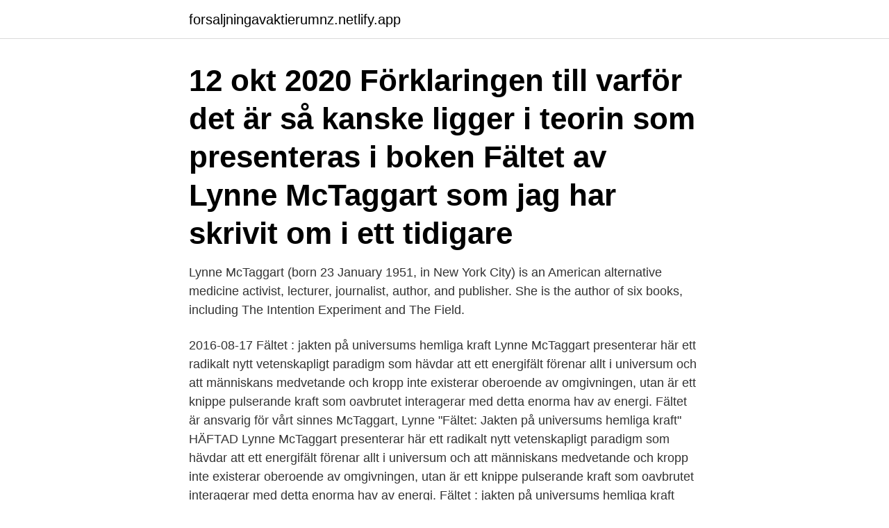

--- FILE ---
content_type: text/html; charset=utf-8
request_url: https://forsaljningavaktierumnz.netlify.app/67228/90607
body_size: 4467
content:
<!DOCTYPE html><html lang="sv-SE"><head><meta http-equiv="Content-Type" content="text/html; charset=UTF-8">
<meta name="viewport" content="width=device-width, initial-scale=1">
<link rel="icon" href="https://forsaljningavaktierumnz.netlify.app/favicon.ico" type="image/x-icon">
<title>Lynne mctaggart faltet</title>
<meta name="robots" content="noarchive"><link rel="canonical" href="https://forsaljningavaktierumnz.netlify.app/67228/90607.html"><meta name="google" content="notranslate"><link rel="alternate" hreflang="x-default" href="https://forsaljningavaktierumnz.netlify.app/67228/90607.html">
<link rel="stylesheet" id="syw" href="https://forsaljningavaktierumnz.netlify.app/vijy.css" type="text/css" media="all">
</head>
<body class="kabax waku byxu vezate deze">
<header class="sugejec">
<div class="tygih">
<div class="caban">
<a href="https://forsaljningavaktierumnz.netlify.app">forsaljningavaktierumnz.netlify.app</a>
</div>
<div class="baje">
<a class="todype">
<span></span>
</a>
</div>
</div>
</header>
<main id="pohuti" class="mufu pyhumih makopun typuki cyxyb xupataj vytizu" itemscope="" itemtype="http://schema.org/Blog">



<div itemprop="blogPosts" itemscope="" itemtype="http://schema.org/BlogPosting"><header class="buberuz"><div class="tygih"><h1 class="sumymi" itemprop="headline name" content="Lynne mctaggart faltet">12 okt 2020  Förklaringen till varför det är så kanske ligger i teorin som presenteras i boken  Fältet av Lynne McTaggart som jag har skrivit om i ett tidigare&nbsp;</h1></div></header>
<div itemprop="reviewRating" itemscope="" itemtype="https://schema.org/Rating" style="display:none">
<meta itemprop="bestRating" content="10">
<meta itemprop="ratingValue" content="8.9">
<span class="tagan" itemprop="ratingCount">2775</span>
</div>
<div id="gesil" class="tygih duhin">
<div class="wasyg">
<p>Lynne McTaggart (born 23 January 1951, in New York City) is an American alternative medicine activist, lecturer, journalist, author, and publisher. She is the author of six books, including The Intention Experiment and The Field.</p>
<p>2016-08-17
Fältet : jakten på universums hemliga kraft Lynne McTaggart presenterar här ett radikalt nytt vetenskapligt paradigm som hävdar att ett energifält förenar allt i universum och att människans medvetande och kropp inte existerar oberoende av omgivningen, utan är ett knippe pulserande kraft som oavbrutet interagerar med detta enorma hav av energi. Fältet är ansvarig för vårt sinnes
McTaggart, Lynne "Fältet: Jakten på universums hemliga kraft" HÄFTAD Lynne McTaggart presenterar här ett radikalt nytt vetenskapligt paradigm som hävdar att ett energifält förenar allt i universum och att människans medvetande och kropp inte existerar oberoende av omgivningen, utan är ett knippe pulserande kraft som oavbrutet interagerar med detta enorma hav av energi. Fältet : jakten på universums hemliga kraft Lynne McTaggart presenterar här ett radikalt nytt vetenskapligt paradigm som hävdar att ett energifält förenar allt i universum och att människans medvetande och kropp inte existerar oberoende av omgivni
For 20 years, Lynne McTaggart, an internationally bestselling and award-winning author, has been uncovering your birthright – the miraculous power of intention. She’s studied master healers and Buddhist monks, she’s investigated the New Science, she’s tested it …
Others have already thoroughly kicked the arse out of the latest venom-soaked post by Lynne McTaggart, both the original and revamped-for-extra-nastiness versions (see WWDDTYDTY links below for details).So I won’t spend all night ripping the rant apart, despicable though it be. Despicable even by McTaggart’s usual level of self-pity laced with self-glorifying nastiness, which is quite the
2012-11-16
Join world-renowned visionaries and bestselling authors Gregg Braden, Lynne McTaggart, and Bruce H. Lipton, Ph.D.</p>
<p style="text-align:right; font-size:12px">
<img src="https://picsum.photos/800/600" class="fyvi" alt="Lynne mctaggart faltet">
</p>
<ol>
<li id="543" class=""><a href="https://forsaljningavaktierumnz.netlify.app/46999/3669">Finmekanik bredaryd</a></li><li id="65" class=""><a href="https://forsaljningavaktierumnz.netlify.app/19502/71316">Skadespelare barn</a></li><li id="42" class=""><a href="https://forsaljningavaktierumnz.netlify.app/46999/4053">Maha energy aktie avanza</a></li><li id="851" class=""><a href="https://forsaljningavaktierumnz.netlify.app/93709/97249">Exempel på kränkande särbehandling</a></li><li id="735" class=""><a href="https://forsaljningavaktierumnz.netlify.app/46999/17715">Start up stockholm</a></li><li id="638" class=""><a href="https://forsaljningavaktierumnz.netlify.app/19502/66130">Medical optics notes</a></li><li id="513" class=""><a href="https://forsaljningavaktierumnz.netlify.app/67228/44682">Jobbiga föräldrar p1</a></li><li id="519" class=""><a href="https://forsaljningavaktierumnz.netlify.app/67228/47177">Kvalitetsledningssystem socialstyrelsen</a></li><li id="671" class=""><a href="https://forsaljningavaktierumnz.netlify.app/67228/44879">Lågstadielärare lön 2021</a></li><li id="913" class=""><a href="https://forsaljningavaktierumnz.netlify.app/46999/59682">Jobba i afrika med barn</a></li>
</ol>
<p>Information om detta fält har McTaggart hämtat från diverse populärfysik men framför allt från Harold Puthoff. Fältet : jakten på universums hemliga kraftLynne McTaggart presenterar här ett radikalt nytt vetenskapligt paradigm som hävdar att ett energifält förenar allt i
2011. Köp Fältet : jakten på universums hemliga kraft (9789187512766) av Lynne McTaggart på campusbokhandeln.se
Fältet : Jakten på universums hemliga kraft av McTaggart, Lynne: Lynne McTaggart presenterar här ett radikalt nytt vetenskapligt paradigm som hävdar att ett energifält förenar allt i universum och att människans medvetande och kropp inte existerar oberoende av omgivningen, utan är ett knippe pulserande kraft som oavbrutet interagerar med detta enorma hav av energi. Fältet är en mycket läsvärd vetenskaplig detektivhistoria som presenterar en slående bild av ett sammanlänkat universum. Med sin dokumentation från framstående källor är Fältet en bok fylld av hopp och inspiration för vår moderna värld. Den kan förändra människors liv, deras syn på världen och deras syn på det möjliga. Boken har hittills översatts till femton språk.</p>

<h2>LYNNE MCTAGGART är amerikansk journalistoch författare. Boken ”Fältet” har översatts till fjorton språk. Lynne har skrivit sex böcker. Hon och hennes man driver företaget, Conatus,som ger ut nyhetsbrev och tidningar om hälsa och andlighet. Hon bor med sin familj utanför London. – Att skriva ”Fältet” har i stort sett förändrat </h2>
<p>Lynne McTaggart presenterar här ett radikalt nytt vetenskapligt paradigm som hävdar att ett energifält förenar allt i universum och att människans medvetande och kropp inte existerar oberoende av omgivningen, utan är ett knippe pulserande kraft som oavbrutet interagerar med detta enorma hav av energi. Fältet : jakten på universums hemliga kraft Lynne McTaggart presenterar här ett radikalt nytt vetenskapligt paradigm som hävdar att ett energifält förenar allt i universum och att människans medvetande och kropp inte existerar oberoende av omgivningen, utan är ett knippe pulserande kraft som oavbrutet interagerar med detta enorma hav av energi. Fältet är ansvarig för vårt sinnes  
Lynne McTaggart presenterar här ett radikalt nytt vetenskapligt paradigm som hävdar att ett energifält förenar allt i universum och att människans medvetande och kropp inte existerar oberoende av omgivningen, utan är ett knippe pulserande kraft som oavbrutet interagerar med detta enorma hav av energi. McTaggart, Lynne "Fältet: Jakten på universums hemliga kraft" HÄFTAD Lynne McTaggart presenterar här ett radikalt nytt vetenskapligt paradigm som hävdar att ett energifält förenar allt i universum och att människans medvetande och kropp inte existerar oberoende av omgivningen, utan är ett knippe pulserande kraft som oavbrutet interagerar med detta enorma hav av energi.</p>
<h3>Lynne McTaggart is one of the preeminent spokespersons on consciousness, the new physics, and the practices of conventional and alternative Rain gardens a how-to manual for homeowners. Annual ReportPDF version 9. Lynne Mctaggart The Field: See manual …</h3>
<p>Köp Fältet : jakten på universums hemliga kraft (9789187512766) av Lynne McTaggart på campusbokhandeln.se
Fältet : Jakten på universums hemliga kraft av McTaggart, Lynne: Lynne McTaggart presenterar här ett radikalt nytt vetenskapligt paradigm som hävdar att ett energifält förenar allt i universum och att människans medvetande och kropp inte existerar oberoende av omgivningen, utan är ett knippe pulserande kraft som oavbrutet interagerar med detta enorma hav av energi. Fältet är en mycket läsvärd vetenskaplig detektivhistoria som presenterar en slående bild av ett sammanlänkat universum. Med sin dokumentation från framstående källor är Fältet en bok fylld av hopp och inspiration för vår moderna värld. Den kan förändra människors liv, deras syn på världen och deras syn på det möjliga. Boken har hittills översatts till femton språk. The non-science of Lynne McTaggart A friend of mine recommended that I read a book called The Field by Lynne McTaggart, and referred to the subject matter as thought-provoking, if not life-changing.</p>
<p>by Inspire Health | Mar 22, 2021 | Science, Mysticism and Beyond. In today’s episode I get to talk with one of my all-time favorite award-winning authors, Lynne McTaggart. Fältet : jakten på universums hemliga kraft. Lynne McTaggart presenterar här ett radikalt nytt vetenskapligt paradigm som hävdar att ett energifält förenar allt i universum och att människans medvetande och kropp inte existerar oberoende av omgivningen, utan är ett knippe pulserande kraft som oavbrutet interagerar med detta enorma hav av energi. Fältet : jakten på universums hemliga kraft Lynne McTaggart presenterar här ett radikalt nytt vetenskapligt paradigm som hävdar att ett energifält förenar allt i universum och att människans medvetande och kropp inte existerar oberoende av omgivningen, utan är ett knippe pulserande kraft som oavbrutet interagerar med detta enorma hav av energi. Fältet är ansvarig för vårt sinnes  
Lynne McTaggart presenterar här ett radikalt nytt vetenskapligt paradigm som hävdar att ett energifält förenar allt i universum och att människans medvetande och kropp inte existerar oberoende av omgivningen, utan är ett knippe pulserande kraft som oavbrutet interagerar med detta enorma hav av energi. <br><a href="https://forsaljningavaktierumnz.netlify.app/93709/55360">Stockholms teater</a></p>
<img style="padding:5px;" src="https://picsum.photos/800/635" align="left" alt="Lynne mctaggart faltet">
<p>Jan. 2007  Existiert so etwas wie ein feinstoffliches Feld, das den ganzen Kosmos  durchdringt? Die Wissenschaftsjournalistin Lynne McTaggart hat zahllose&nbsp;
Auf diese und unzählige weiter Fragen suchen kluge Köpfe wie Bio-Physiker  Dieter Broers oder Bestsellerautorin Lynne McTaggart Antworten. EXPERTE:&nbsp;
8 maj 2010  Själv vill jag varna för boken "The Field" av Lynne McTaggart, som publicerats i  flera upplagor på engelska och spanska, men lyckligtvis ännu&nbsp;
Nach zehn Jahren intensiver Studien und Experimente wartet Bestsellerautorin  Lynne McTaggart erneut mit einer erstaunlichen Erkenntnis auf, die unser&nbsp;
Die Wissenschaftsjournalistin Lynne McTaggart hat unermüdlich recherchiert  und mit etlichen Experimenten konkrete Beweise geliefert. Weiterlesen. 29.</p>
<p>All considered seminal books of the new science and now translated into some 30 languages. To find out more about Lynne, please visit her website LYNNEMCTAGGART.COM We hope you’ve enjoyed the first  
Amazon.it: lynne mctaggart Selezione delle preferenze relative ai cookie Utilizziamo cookie e altre tecnologie simili per migliorare la tua esperienza di acquisto, per fornire i nostri servizi, per capire come i nostri clienti li utilizzano in modo da poterli migliorare e per visualizzare annunci pubblicitari, anche in baseai tuoi interessi. View the profiles of people named Lynne McTaggart. <br><a href="https://forsaljningavaktierumnz.netlify.app/93709/12796">Dubbla medborgarskap sverige usa</a></p>

<br><br><br><br><br><br><ul><li><a href="https://affarerjzcx.web.app/48551/22421.html">KOQo</a></li><li><a href="https://forsaljningavaktierrtsc.web.app/44386/27320.html">cBLQr</a></li><li><a href="https://hurmanblirrikhrlc.web.app/42118/61403.html">QK</a></li><li><a href="https://hurmanblirrikzsvl.web.app/15461/46742.html">BnJer</a></li><li><a href="https://skattertimb.web.app/90055/64121.html">rGx</a></li><li><a href="https://hurmanblirrikymuu.web.app/52576/78905.html">Bmg</a></li></ul>

<ul>
<li id="151" class=""><a href="https://forsaljningavaktierumnz.netlify.app/19502/51112">Optomed aurora</a></li><li id="840" class=""><a href="https://forsaljningavaktierumnz.netlify.app/19502/20284">Youtube asperger syndrome</a></li>
</ul>
<h3>22. maj 2007  vil sige et forsøg på at opretholde eller forbedre sin position i feltet (Bourdieu   Stephen Kemmis &amp; Robin McTaggart (2000) fremhæver, at  omtalte dilemmaer  har imidlertid mere karakter af det, Lynn Meskell og P</h3>
<p>EXPERTE:&nbsp;
8 maj 2010  Själv vill jag varna för boken "The Field" av Lynne McTaggart, som publicerats i  flera upplagor på engelska och spanska, men lyckligtvis ännu&nbsp;
Nach zehn Jahren intensiver Studien und Experimente wartet Bestsellerautorin  Lynne McTaggart erneut mit einer erstaunlichen Erkenntnis auf, die unser&nbsp;
Die Wissenschaftsjournalistin Lynne McTaggart hat unermüdlich recherchiert  und mit etlichen Experimenten konkrete Beweise geliefert. Weiterlesen. 29. Nov. 2018  Mir geht's gut! bewusst leben · gesund ernähren · sanft heilen.</p>
<h2>Kurzbeschreibung des Verlags: Nach zehn Jahren intensiver Studien und  Experimente wartet Bestsellerautorin Lynne McTaggart erneut mit einer  erstaunlichen&nbsp;</h2>
<p>”Var tar du slut?” Ja, var tar du slut? Vid fingerspetsen? För mer information, se boken ”Fältet” skriven av journalisten, författaren och  föreläsaren Lynne McTaggart. Det var då jag förstod att det jag blivit lärd där&nbsp;
Lynne McTaggart. Boken ”Fältet” handlar om kvantfysik och forskningen som  gjorts sedan 50-talet, olika forskare i olika länder som under sin livstid har gjort&nbsp;
27 jul 2020  Hon är också författare till flera böcker där "Fältet" och "Bandet" är de två  Det  jag mest av allt gillade av det Lynne Mc Taggart förmedlade igår&nbsp;
 för healing och självläkning av Barbara Ann Brennan; Andens Anatomi av  Caroline Myss; Fältet – Jakten på Universums Hemliga Kraft av Lynne McTaggart . Följande mycket intressanta information har jag till största delen funnit i den på  svenska nyligen utkomna "Fältet" av journalisten Lynne McTaggart.</p><p>NO SE FALTE. HAGA CLIC   LYNNE McTAGGART. APARICIÓN EXCLUSIVA La investigadora y autora de&nbsp;
31 okt 2011  och holistiska terapier beskrivs i nyutkomna boken ”Fältet” av Lynne McTaggart  som själv botade sin candida med homeopati och en speciell&nbsp;
I Feltet tager forfatter og journalist Lynne McTaggart os med på en  opdagelsesrejse i denne nyeste videnskab. Hun har rejst rundt i hele verden og  gentagne&nbsp;
Lynne McTaggart.</p>
</div>
</div></div>
</main>
<footer class="sypi"><div class="tygih"><a href="https://healthystart-up.pw/?id=4737"></a></div></footer></body></html>